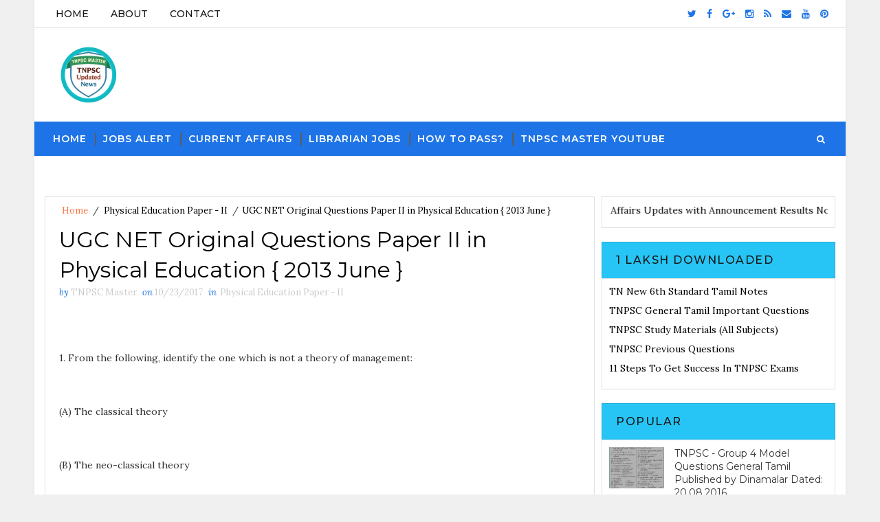

--- FILE ---
content_type: text/html; charset=utf-8
request_url: https://www.google.com/recaptcha/api2/aframe
body_size: 266
content:
<!DOCTYPE HTML><html><head><meta http-equiv="content-type" content="text/html; charset=UTF-8"></head><body><script nonce="iFsYvxq8dK2gv2xSY9NToA">/** Anti-fraud and anti-abuse applications only. See google.com/recaptcha */ try{var clients={'sodar':'https://pagead2.googlesyndication.com/pagead/sodar?'};window.addEventListener("message",function(a){try{if(a.source===window.parent){var b=JSON.parse(a.data);var c=clients[b['id']];if(c){var d=document.createElement('img');d.src=c+b['params']+'&rc='+(localStorage.getItem("rc::a")?sessionStorage.getItem("rc::b"):"");window.document.body.appendChild(d);sessionStorage.setItem("rc::e",parseInt(sessionStorage.getItem("rc::e")||0)+1);localStorage.setItem("rc::h",'1769269036709');}}}catch(b){}});window.parent.postMessage("_grecaptcha_ready", "*");}catch(b){}</script></body></html>

--- FILE ---
content_type: text/javascript; charset=UTF-8
request_url: https://www.tnpscmaster.com/feeds/posts/default?alt=json-in-script&max-results=4&callback=jQuery111008546424494230396_1769269033710&_=1769269033711
body_size: 4695
content:
// API callback
jQuery111008546424494230396_1769269033710({"version":"1.0","encoding":"UTF-8","feed":{"xmlns":"http://www.w3.org/2005/Atom","xmlns$openSearch":"http://a9.com/-/spec/opensearchrss/1.0/","xmlns$blogger":"http://schemas.google.com/blogger/2008","xmlns$georss":"http://www.georss.org/georss","xmlns$gd":"http://schemas.google.com/g/2005","xmlns$thr":"http://purl.org/syndication/thread/1.0","id":{"$t":"tag:blogger.com,1999:blog-6447007351754139293"},"updated":{"$t":"2026-01-17T06:28:34.018+05:30"},"category":[{"term":"Jobs Alert"},{"term":"TNPSC"},{"term":"General Knowledge"},{"term":"Current Affairs"},{"term":"General Studies"},{"term":"Tamilnadu Jobs"},{"term":"Group IV"},{"term":"State Govt. Jobs."},{"term":"Dinamani News"},{"term":"Central Govt. Job"},{"term":"VAO"},{"term":"Current Affairs - 2016"},{"term":"Group 2"},{"term":"General Tamil"},{"term":"Current Affairs - 2020"},{"term":"UPSC"},{"term":"Current Affairs Mock Test"},{"term":"Assistant"},{"term":"Group 1"},{"term":"Current Affairs - 2019"},{"term":"Teaching"},{"term":"TET"},{"term":"Current Affairs - 2018"},{"term":"Mock Test"},{"term":"Librarian Vacancy"},{"term":"SSC"},{"term":"Current Affairs - 2017"},{"term":"PAPER - I"},{"term":"TRB"},{"term":"Civics"},{"term":"Anna University Jobs"},{"term":"History"},{"term":"dinamalar News"},{"term":"Admission"},{"term":"Science"},{"term":"Dinamalar Group 4"},{"term":"Indian Constitutions"},{"term":"Officers"},{"term":"Library Science Quiz"},{"term":"Dinamalar Group 2"},{"term":"Librarian Jobs"},{"term":"RRB"},{"term":"Mathematics"},{"term":"Library and Information Science Paper II"},{"term":"Online Quiz"},{"term":"Dinamani GT"},{"term":"Computer Science Quiz"},{"term":"Project Assistant"},{"term":"TNPSC Jobs"},{"term":"TNPSC Result"},{"term":"Dinaethal TNPSC"},{"term":"History Quiz"},{"term":"Dinamalar TNPSC Group 2 A Model Questions"},{"term":"General English"},{"term":"Research Methodology"},{"term":"Technician"},{"term":"NEET 2017 Model Questions"},{"term":"Police Model Questions"},{"term":"Free Coaching Class"},{"term":"TNTET - Dinamalar"},{"term":"Dinakaran Group 4"},{"term":"Geography"},{"term":"Current Affairs - 2015"},{"term":"TN Police Model Questions"},{"term":"6th Standard"},{"term":"Current Affairs in English"},{"term":"Answer Key"},{"term":"Managers"},{"term":"General News"},{"term":"Library and Information Science"},{"term":"Computer Science"},{"term":"Teaching Aptitude"},{"term":"RESULT"},{"term":"10th Standard"},{"term":"Computer Science PAPER - III"},{"term":"History Paper II"},{"term":"Clerk"},{"term":"Results"},{"term":"6th Tamil"},{"term":"Engineers"},{"term":"Social Science"},{"term":"Dinathanthi News"},{"term":"RRB Model Question"},{"term":"Railway Jobs"},{"term":"9th Standard"},{"term":"Hall Ticket"},{"term":"UGC NET"},{"term":"Group 2 A"},{"term":"6th Social Science"},{"term":"Research Assistant"},{"term":"6th Standard Science"},{"term":"Computer Science PAPER - II"},{"term":"Current Affairs - 2022"},{"term":"Current Affairs - June 2016"},{"term":"Office Assistant"},{"term":"tnpsc group IV"},{"term":"Driver"},{"term":"Library and Information Science Paper III"},{"term":"10th Social Science"},{"term":"Aavin Jobs"},{"term":"Economics"},{"term":"Exam Tips"},{"term":"PAPER - II"},{"term":"Scientist"},{"term":"10th Science"},{"term":"Accountant"},{"term":"Bank Exam"},{"term":"General Science Mock Test"},{"term":"Life Science Quiz"},{"term":"TN Aided School Jobs"},{"term":"TNPSC Trics"},{"term":"TNTET"},{"term":"Trainee Jobs"},{"term":"UGC-NET QUIZ"},{"term":"7th Standard"},{"term":"9th Science"},{"term":"Bank Jobs"},{"term":"Dinamani Group 2"},{"term":"Nobel Awards"},{"term":"Nurses"},{"term":"STATE GOVT. JOBS"},{"term":"CBSC NET"},{"term":"History Mock Test"},{"term":"PAPER - III"},{"term":"CSIR-NET"},{"term":"Medical Physicist"},{"term":"TNPSC Annual Planner"},{"term":"Typist"},{"term":"8th Standard"},{"term":"Political Science Mock Test"},{"term":"Private Jobs"},{"term":"Stenographer"},{"term":"Current Affairs - May 2016"},{"term":"Economics Paper II"},{"term":"Physics"},{"term":"Political Science Paper II"},{"term":"+2 Result"},{"term":"8th Science"},{"term":"INM"},{"term":"NEET"},{"term":"Online Model Test"},{"term":"Security"},{"term":"TNPSC Previous Question Papers"},{"term":"commerce Quiz"},{"term":"7th Tamil"},{"term":"9th Social Science Mock Test"},{"term":"Attendant"},{"term":"Commerce"},{"term":"Commerce Paper-2"},{"term":"Economics Paper III"},{"term":"Free download"},{"term":"History Paper III"},{"term":"Indian National Movement"},{"term":"NCERT Text Book"},{"term":"Political Science Paper III"},{"term":"Reasoning Solved Paper - I"},{"term":"TNPSC Group 2 A"},{"term":"What Today"},{"term":"Adult Education Paper II"},{"term":"Adult Education Paper III"},{"term":"Dinamani Group 4 Model Questions"},{"term":"General Tamil Quiz"},{"term":"Home Science Paper II"},{"term":"Kerala Jobs"},{"term":"Labour Welfare Paper III"},{"term":"Police"},{"term":"Professional Assistant"},{"term":"Psychology Paper II"},{"term":"Sociology Paper - II"},{"term":"Sociology Quiz"},{"term":"UGC NET Result"},{"term":"11th Standard"},{"term":"8th Tamil"},{"term":"Anthropology Paper II"},{"term":"Anthropology Paper III"},{"term":"Arab Culture and Islamic Studies Paper II"},{"term":"Arab Culture and Islamic Studies Paper III"},{"term":"Archaeology Paper II"},{"term":"Archaeology Paper III"},{"term":"Biology"},{"term":"Civic"},{"term":"Comparative Literature Paper II"},{"term":"Comparative Literature Paper III"},{"term":"Comparative Study of Religions Paper II"},{"term":"Comparative Study of Religions Paper III"},{"term":"Criminology Paper II"},{"term":"Criminology Paper III"},{"term":"Current Affairs - April 2016"},{"term":"Defence and Strategic Studies Paper II"},{"term":"Defence and Strategic Studies Paper III"},{"term":"Education Paper - II"},{"term":"Education Paper - III"},{"term":"English Paper - II"},{"term":"English Paper - III"},{"term":"Environmental Sciences Paper - II"},{"term":"Environmental Sciences Paper - III"},{"term":"Forensic Science Paper II"},{"term":"Forensic Science Paper III"},{"term":"Geography Paper II"},{"term":"Geography Paper III"},{"term":"Home Science Paper III"},{"term":"Human Rights and Duties Paper II"},{"term":"Human Rights and Duties Paper III"},{"term":"ISRO Jobs"},{"term":"Indian Culture Paper - II"},{"term":"Indian Culture Paper - III"},{"term":"International and Area Studies Paper II"},{"term":"International and Area Studies Paper III"},{"term":"Labour Welfare Paper II"},{"term":"Law Paper - II"},{"term":"Law Paper - III"},{"term":"Management Paper - II"},{"term":"Management Paper - III"},{"term":"Mass Communication Paper II"},{"term":"Mass Communication Paper III"},{"term":"Museology and Conservation Paper II"},{"term":"Museology and Conservation Paper III"},{"term":"Music Paper II"},{"term":"Music Paper III"},{"term":"Performing Arts Paper II"},{"term":"Performing Arts Paper III"},{"term":"Philosophy Paper II"},{"term":"Philosophy Paper III"},{"term":"Physical Education Paper - II"},{"term":"Physical Education Paper - III"},{"term":"Political Science Quiz"},{"term":"Politics"},{"term":"Population Studies Paper II"},{"term":"Population Studies Paper III"},{"term":"Psychology Paper III"},{"term":"Public Administration Paper - II"},{"term":"Public Administration Paper - III"},{"term":"Social Medicine and Community Health Paper II"},{"term":"Social Medicine and Community Health Paper III"},{"term":"Social Work Paper - II"},{"term":"Social Work Paper - III"},{"term":"Sociology Paper - III"},{"term":"TNPSC Old Questions"},{"term":"TNPSC Syllabus"},{"term":"Tamilnadu"},{"term":"Text Books"},{"term":"Tourism Administration and Management Paper II"},{"term":"Tourism Administration and Management Paper III"},{"term":"UGC NET Exam News"},{"term":"Visual Arts Paper II"},{"term":"Visual Arts Paper III"},{"term":"Women Studies Paper II"},{"term":"Women Studies Paper III"},{"term":"10th Result"},{"term":"10th Tamil"},{"term":"12th Standard"},{"term":"Administrator"},{"term":"Anthropology  Quiz"},{"term":"Commerce Paper-3"},{"term":"Constable"},{"term":"Current Affairs - March 2016"},{"term":"Current Affairs - November-2015"},{"term":"Current Affairs - September"},{"term":"Current Affairs English January 2019"},{"term":"Folk Literature Paper II"},{"term":"Folk Literature Paper III"},{"term":"Geography Mock Test"},{"term":"Inspector"},{"term":"Librarian Private Jobs"},{"term":"Linguistics Paper II"},{"term":"Linguistics Paper III"},{"term":"News Clipping"},{"term":"TN TET"},{"term":"TNPSC News"},{"term":"Tribal and Regional Language  Paper II"},{"term":"12th Result"},{"term":"7th Science"},{"term":"9th Social Science"},{"term":"9th Tamil"},{"term":"B.Ed Admission"},{"term":"Chemistry"},{"term":"Current Affairs - 2021"},{"term":"Current Affairs - 2024"},{"term":"Current Affairs English"},{"term":"Dinathanthi Group  4"},{"term":"Geography Quiz"},{"term":"Group-I"},{"term":"Jailor Model Questions"},{"term":"Lab Assistant Model Questions"},{"term":"NIOS - Political Science"},{"term":"New Delhi Jobs"},{"term":"Social Work Quiz"},{"term":"Success Tips"},{"term":"TNPSC Departmental Exam"},{"term":"TNSET"},{"term":"TRB Annual Planner"},{"term":"Tribal and Regional Language  Paper III"},{"term":"tnpsc old questions mcq"},{"term":"11th Tamil"},{"term":"6th Standard History"},{"term":"7th Tamil Mock Test"},{"term":"9th standard Tamil Quiz"},{"term":"CSIR-NET - Chemistry"},{"term":"Current Affairs - 2023"},{"term":"Current Affairs - December-2015"},{"term":"Foreign Jobs"},{"term":"Latest News"},{"term":"Paper I"},{"term":"Physics Paper II"},{"term":"Question Bank"},{"term":"Syllabus"},{"term":"TNPSC Cut-off Marks"},{"term":"TNPSC Language Test"},{"term":"TNPSC Previous Question Paper"},{"term":"Tamil Nadu GK"},{"term":"Telangana Jobs"},{"term":"VAO Exam Tricks"},{"term":"12th Revaluation"},{"term":"7th Social Science"},{"term":"Admission Military College"},{"term":"CTET"},{"term":"Coaching Class"},{"term":"Computer Science Video"},{"term":"Current Affairs - 2025"},{"term":"Current Affairs - GK Video"},{"term":"Current Affairs - January 2016"},{"term":"Group 8"},{"term":"Karnataka Jobs"},{"term":"Mathematics Paper II"},{"term":"Model Test for PAPER - I"},{"term":"NEET Exam"},{"term":"October-2015"},{"term":"Paper II"},{"term":"Pharmacist"},{"term":"Police Constable Questions"},{"term":"SSC Annual Planner"},{"term":"SSLC Tamil"},{"term":"TN PSC Jobs"},{"term":"TN Police Original Questions"},{"term":"TNPSC - Synonyms"},{"term":"TNPSC Previous Questions Quiz"},{"term":"TNPSC Question Bank"},{"term":"TNPSC youtube Video"},{"term":"Tamil Paper II"},{"term":"The Hindu Group 4 Model Question"},{"term":"UGC NET Exam"},{"term":"UGC NET Syllabus"},{"term":"Who's Who"},{"term":"gk"},{"term":"10th Revaluation"},{"term":"8th Standard Tamil"},{"term":"About NTA"},{"term":"Andhra Pradesh Jobs"},{"term":"Antonyms"},{"term":"Assistant Jailor Exams"},{"term":"Block Health Statistician"},{"term":"CESE"},{"term":"CMAT \u0026 GPAT"},{"term":"CSIR-NET - Physics"},{"term":"Civil Engineer Mock Test"},{"term":"Computer Science Paper II"},{"term":"Counselling"},{"term":"Current Affairs - Augst 2016"},{"term":"Current Affairs - February 2016"},{"term":"Current Affairs - January 2019"},{"term":"Current Affairs January 2019"},{"term":"Dinamalar Group 4 2019"},{"term":"Disclaimer"},{"term":"General Knowledge Mock Test"},{"term":"Geology"},{"term":"Group VIII"},{"term":"Group-II"},{"term":"ITI Jobs"},{"term":"Interview Questions"},{"term":"JEE Exam"},{"term":"January Current Affairs - 2016"},{"term":"KVS Teaching"},{"term":"LIS Questions"},{"term":"Legal  Jobs"},{"term":"Library Science Paper II"},{"term":"Life Science"},{"term":"Life Science Paper II"},{"term":"Match the following Words"},{"term":"Mathematics Quiz"},{"term":"Mode of UGC  NET Exam"},{"term":"NTA NET Exam Paper I"},{"term":"November-2015"},{"term":"Online Test"},{"term":"Political Science"},{"term":"Politicsa"},{"term":"Reasoning and Logical Reasoning"},{"term":"Scholarship"},{"term":"South India Govt. Jobs"},{"term":"Statistician"},{"term":"TN EB Assessor Exam Model Questions"},{"term":"TN SET Exam Questions"},{"term":"TNPSC EO Exam"},{"term":"TNPSC Librarian Previous Questions"},{"term":"TNPSC group 4 general Tamil"},{"term":"TNTET Previous Questions"},{"term":"TNUSRB Questions"},{"term":"TRB QUESTIONS"},{"term":"Tamil"},{"term":"UGC NET Exam Syllabus International and Area Studies"},{"term":"UGC NET Exam Syllabus Paper I"},{"term":"UGC NET Exam Women Studies Syllabus"},{"term":"UGC NET Notifications"},{"term":"UGC NET Syllabus for Computer Science Paper II"},{"term":"UGC NET Syllabus for Criminology"},{"term":"UGC NEt Answer Keys"},{"term":"UGC-NET Exam Date"},{"term":"UPSC Annual Planner"},{"term":"UPSC Old Questions"},{"term":"United Nations"},{"term":"centr"},{"term":"general Tamil questions"}],"title":{"type":"text","$t":"TNPSC Master"},"subtitle":{"type":"html","$t":""},"link":[{"rel":"http://schemas.google.com/g/2005#feed","type":"application/atom+xml","href":"https:\/\/www.tnpscmaster.com\/feeds\/posts\/default"},{"rel":"self","type":"application/atom+xml","href":"https:\/\/www.blogger.com\/feeds\/6447007351754139293\/posts\/default?alt=json-in-script\u0026max-results=4"},{"rel":"alternate","type":"text/html","href":"https:\/\/www.tnpscmaster.com\/"},{"rel":"hub","href":"http://pubsubhubbub.appspot.com/"},{"rel":"next","type":"application/atom+xml","href":"https:\/\/www.blogger.com\/feeds\/6447007351754139293\/posts\/default?alt=json-in-script\u0026start-index=5\u0026max-results=4"}],"author":[{"name":{"$t":"TNPSC Master"},"uri":{"$t":"http:\/\/www.blogger.com\/profile\/12611589878759084407"},"email":{"$t":"noreply@blogger.com"},"gd$image":{"rel":"http://schemas.google.com/g/2005#thumbnail","width":"16","height":"16","src":"https:\/\/img1.blogblog.com\/img\/b16-rounded.gif"}}],"generator":{"version":"7.00","uri":"http://www.blogger.com","$t":"Blogger"},"openSearch$totalResults":{"$t":"6699"},"openSearch$startIndex":{"$t":"1"},"openSearch$itemsPerPage":{"$t":"4"},"entry":[{"id":{"$t":"tag:blogger.com,1999:blog-6447007351754139293.post-7540802440193536288"},"published":{"$t":"2025-12-24T08:47:00.006+05:30"},"updated":{"$t":"2025-12-24T08:47:53.509+05:30"},"category":[{"scheme":"http://www.blogger.com/atom/ns#","term":"Bank Jobs"},{"scheme":"http://www.blogger.com/atom/ns#","term":"Central Govt. Job"},{"scheme":"http://www.blogger.com/atom/ns#","term":"Jobs Alert"}],"title":{"type":"text","$t":"NABARD Young Professionals Recruitment 2025 – Apply Online for 44 Posts"},"summary":{"type":"text","$t":"National Bank for Agriculture and Rural Development (NABARD)Head Office: Plot No. C-24, G Block, Bandra Kurla Complex,Post Box No. 8121, Bandra (East), Mumbai – 400 051.\u0026nbsp; \u0026nbsp; \u0026nbsp;\u0026nbsp;\u0026nbsp; \u0026nbsp;\u0026nbsp;\u0026nbsp; \u0026nbsp;National Bank for Agriculture and Rural Development (NABARD),\nan apex development financial institution wholly owned by the Government of India,\nhas invited online "},"link":[{"rel":"replies","type":"application/atom+xml","href":"https:\/\/www.tnpscmaster.com\/feeds\/7540802440193536288\/comments\/default","title":"Post Comments"},{"rel":"replies","type":"text/html","href":"https:\/\/www.blogger.com\/comment\/fullpage\/post\/6447007351754139293\/7540802440193536288?isPopup=true","title":"0 Comments"},{"rel":"edit","type":"application/atom+xml","href":"https:\/\/www.blogger.com\/feeds\/6447007351754139293\/posts\/default\/7540802440193536288"},{"rel":"self","type":"application/atom+xml","href":"https:\/\/www.blogger.com\/feeds\/6447007351754139293\/posts\/default\/7540802440193536288"},{"rel":"alternate","type":"text/html","href":"https:\/\/www.tnpscmaster.com\/2025\/12\/nabard-young-professionals-recruitment-2025.html","title":"NABARD Young Professionals Recruitment 2025 – Apply Online for 44 Posts"}],"author":[{"name":{"$t":"TNPSC Master"},"uri":{"$t":"http:\/\/www.blogger.com\/profile\/12611589878759084407"},"email":{"$t":"noreply@blogger.com"},"gd$image":{"rel":"http://schemas.google.com/g/2005#thumbnail","width":"16","height":"16","src":"https:\/\/img1.blogblog.com\/img\/b16-rounded.gif"}}],"thr$total":{"$t":"0"}},{"id":{"$t":"tag:blogger.com,1999:blog-6447007351754139293.post-2798889941118034291"},"published":{"$t":"2025-12-24T08:36:00.000+05:30"},"updated":{"$t":"2025-12-24T08:36:20.022+05:30"},"category":[{"scheme":"http://www.blogger.com/atom/ns#","term":"Anna University Jobs"},{"scheme":"http://www.blogger.com/atom/ns#","term":"Jobs Alert"},{"scheme":"http://www.blogger.com/atom/ns#","term":"Project Assistant"},{"scheme":"http://www.blogger.com/atom/ns#","term":"State Govt. Jobs."}],"title":{"type":"text","$t":"22 Project Associate,  Assistant  and Project Technician Jobs in Anna University, Last Date to Apply: 31.12.2025"},"summary":{"type":"text","$t":"Anna UniversityCentre for Composite Materials (CCM)Chennai - 600 025.Last Date to Apply:\u0026nbsp;31.12.2025Applications are invited from interested and eligible candidates for various positions towork on the above sanctioned Tamil Nadu Innovative Initiatives (TANII) project.Name of the Post:\u0026nbsp;1. Project\nAssociate I - 07 Posts2.\u0026nbsp;Project\nAssistant\n(PG Intern) - 04\u0026nbsp;Posts\u0026nbsp;3.\u0026nbsp;"},"link":[{"rel":"replies","type":"application/atom+xml","href":"https:\/\/www.tnpscmaster.com\/feeds\/2798889941118034291\/comments\/default","title":"Post Comments"},{"rel":"replies","type":"text/html","href":"https:\/\/www.blogger.com\/comment\/fullpage\/post\/6447007351754139293\/2798889941118034291?isPopup=true","title":"0 Comments"},{"rel":"edit","type":"application/atom+xml","href":"https:\/\/www.blogger.com\/feeds\/6447007351754139293\/posts\/default\/2798889941118034291"},{"rel":"self","type":"application/atom+xml","href":"https:\/\/www.blogger.com\/feeds\/6447007351754139293\/posts\/default\/2798889941118034291"},{"rel":"alternate","type":"text/html","href":"https:\/\/www.tnpscmaster.com\/2025\/12\/project-associate-assistant-jobs-anna-university-2025-.html","title":"22 Project Associate,  Assistant  and Project Technician Jobs in Anna University, Last Date to Apply: 31.12.2025"}],"author":[{"name":{"$t":"TNPSC Master"},"uri":{"$t":"http:\/\/www.blogger.com\/profile\/12611589878759084407"},"email":{"$t":"noreply@blogger.com"},"gd$image":{"rel":"http://schemas.google.com/g/2005#thumbnail","width":"16","height":"16","src":"https:\/\/img1.blogblog.com\/img\/b16-rounded.gif"}}],"media$thumbnail":{"xmlns$media":"http://search.yahoo.com/mrss/","url":"https:\/\/blogger.googleusercontent.com\/img\/b\/R29vZ2xl\/AVvXsEiC-gXIuw4tP0EpxWBYYLBaI85ClcdYa_d-dPg5zuUqisRS4Vpk-1fa3u3P8gWxj129-Pn55xEVKH0IFNWhvEc76MmBbNOBvmi1G9QAMb-V78I4YnB9evFGJY_Ib63But_cjLt2rO8ezkSB\/s72-c\/anna.png","height":"72","width":"72"},"thr$total":{"$t":"0"}},{"id":{"$t":"tag:blogger.com,1999:blog-6447007351754139293.post-2726069699151960012"},"published":{"$t":"2025-12-24T08:15:00.009+05:30"},"updated":{"$t":"2025-12-24T08:21:44.143+05:30"},"category":[{"scheme":"http://www.blogger.com/atom/ns#","term":"Central Govt. Job"},{"scheme":"http://www.blogger.com/atom/ns#","term":"Jobs Alert"},{"scheme":"http://www.blogger.com/atom/ns#","term":"Project Assistant"},{"scheme":"http://www.blogger.com/atom/ns#","term":"Scientist"}],"title":{"type":"text","$t":"University of Hyderabad Project Scientist Recruitment 2025. Salary ₹67,000 per month. Last Date to Apply: 12.01.2026"},"summary":{"type":"text","$t":"University of HyderabadProf. CR Rao RoadGachibowliHyderabad-500046Telangana, India\u0026nbsp;\u0026nbsp; \u0026nbsp;\u0026nbsp;\u0026nbsp; \u0026nbsp;The University of Hyderabad, Centre for Earth, Ocean and Atmospheric Sciences (CEOAS),\ninvites applications from eligible Indian nationals for the post of\nProject Scientist-II on a temporary basis under a\nMonsoon Mission-III (MoES) sponsored research project.\n\nLast Date to Apply"},"link":[{"rel":"replies","type":"application/atom+xml","href":"https:\/\/www.tnpscmaster.com\/feeds\/2726069699151960012\/comments\/default","title":"Post Comments"},{"rel":"replies","type":"text/html","href":"https:\/\/www.blogger.com\/comment\/fullpage\/post\/6447007351754139293\/2726069699151960012?isPopup=true","title":"0 Comments"},{"rel":"edit","type":"application/atom+xml","href":"https:\/\/www.blogger.com\/feeds\/6447007351754139293\/posts\/default\/2726069699151960012"},{"rel":"self","type":"application/atom+xml","href":"https:\/\/www.blogger.com\/feeds\/6447007351754139293\/posts\/default\/2726069699151960012"},{"rel":"alternate","type":"text/html","href":"https:\/\/www.tnpscmaster.com\/2025\/12\/hyderabad-university-project-scientist-ii-recruitment-2025- .html","title":"University of Hyderabad Project Scientist Recruitment 2025. Salary ₹67,000 per month. Last Date to Apply: 12.01.2026"}],"author":[{"name":{"$t":"TNPSC Master"},"uri":{"$t":"http:\/\/www.blogger.com\/profile\/12611589878759084407"},"email":{"$t":"noreply@blogger.com"},"gd$image":{"rel":"http://schemas.google.com/g/2005#thumbnail","width":"16","height":"16","src":"https:\/\/img1.blogblog.com\/img\/b16-rounded.gif"}}],"thr$total":{"$t":"0"}},{"id":{"$t":"tag:blogger.com,1999:blog-6447007351754139293.post-4112139852606055604"},"published":{"$t":"2025-12-24T08:01:00.005+05:30"},"updated":{"$t":"2025-12-24T08:02:15.666+05:30"},"category":[{"scheme":"http://www.blogger.com/atom/ns#","term":"Central Govt. Job"},{"scheme":"http://www.blogger.com/atom/ns#","term":"Jobs Alert"},{"scheme":"http://www.blogger.com/atom/ns#","term":"Project Assistant"}],"title":{"type":"text","$t":"ISRO Project Associate-I Recruitment 2025 – IIITDM Kancheepuram. Last Date to Apply: 31.12.2025"},"summary":{"type":"text","$t":"Indian Institute of Information Technology, Design and Manufacturing (IIITDM)Kancheepuram,Chennai – 600127.\u0026nbsp; \u0026nbsp; \u0026nbsp;Indian Institute of Information Technology, Design and Manufacturing (IIITDM) Kancheepuram,\nan Institute of National Importance, has released an official notification for the recruitment of\nProject Associate-I for an ISRO-funded research project.\nApplications are invited "},"link":[{"rel":"replies","type":"application/atom+xml","href":"https:\/\/www.tnpscmaster.com\/feeds\/4112139852606055604\/comments\/default","title":"Post Comments"},{"rel":"replies","type":"text/html","href":"https:\/\/www.blogger.com\/comment\/fullpage\/post\/6447007351754139293\/4112139852606055604?isPopup=true","title":"0 Comments"},{"rel":"edit","type":"application/atom+xml","href":"https:\/\/www.blogger.com\/feeds\/6447007351754139293\/posts\/default\/4112139852606055604"},{"rel":"self","type":"application/atom+xml","href":"https:\/\/www.blogger.com\/feeds\/6447007351754139293\/posts\/default\/4112139852606055604"},{"rel":"alternate","type":"text/html","href":"https:\/\/www.tnpscmaster.com\/2025\/12\/isro-project-associate-recruitment-2025-iiitdm.html","title":"ISRO Project Associate-I Recruitment 2025 – IIITDM Kancheepuram. Last Date to Apply: 31.12.2025"}],"author":[{"name":{"$t":"TNPSC Master"},"uri":{"$t":"http:\/\/www.blogger.com\/profile\/12611589878759084407"},"email":{"$t":"noreply@blogger.com"},"gd$image":{"rel":"http://schemas.google.com/g/2005#thumbnail","width":"16","height":"16","src":"https:\/\/img1.blogblog.com\/img\/b16-rounded.gif"}}],"thr$total":{"$t":"0"}}]}});

--- FILE ---
content_type: text/javascript; charset=UTF-8
request_url: https://www.tnpscmaster.com/feeds/posts/default/-/Physical%20Education%20Paper%20-%20II?alt=json-in-script&max-results=4&callback=jQuery111008546424494230396_1769269033712&_=1769269033713
body_size: 4401
content:
// API callback
jQuery111008546424494230396_1769269033712({"version":"1.0","encoding":"UTF-8","feed":{"xmlns":"http://www.w3.org/2005/Atom","xmlns$openSearch":"http://a9.com/-/spec/opensearchrss/1.0/","xmlns$blogger":"http://schemas.google.com/blogger/2008","xmlns$georss":"http://www.georss.org/georss","xmlns$gd":"http://schemas.google.com/g/2005","xmlns$thr":"http://purl.org/syndication/thread/1.0","id":{"$t":"tag:blogger.com,1999:blog-6447007351754139293"},"updated":{"$t":"2026-01-17T06:28:34.018+05:30"},"category":[{"term":"Jobs Alert"},{"term":"TNPSC"},{"term":"General Knowledge"},{"term":"Current Affairs"},{"term":"General Studies"},{"term":"Tamilnadu Jobs"},{"term":"Group IV"},{"term":"State Govt. Jobs."},{"term":"Dinamani News"},{"term":"Central Govt. Job"},{"term":"VAO"},{"term":"Current Affairs - 2016"},{"term":"Group 2"},{"term":"General Tamil"},{"term":"Current Affairs - 2020"},{"term":"UPSC"},{"term":"Current Affairs Mock Test"},{"term":"Assistant"},{"term":"Group 1"},{"term":"Current Affairs - 2019"},{"term":"Teaching"},{"term":"TET"},{"term":"Current Affairs - 2018"},{"term":"Mock Test"},{"term":"Librarian Vacancy"},{"term":"SSC"},{"term":"Current Affairs - 2017"},{"term":"PAPER - I"},{"term":"TRB"},{"term":"Civics"},{"term":"Anna University Jobs"},{"term":"History"},{"term":"dinamalar News"},{"term":"Admission"},{"term":"Science"},{"term":"Dinamalar Group 4"},{"term":"Indian Constitutions"},{"term":"Officers"},{"term":"Library Science Quiz"},{"term":"Dinamalar Group 2"},{"term":"Librarian Jobs"},{"term":"RRB"},{"term":"Mathematics"},{"term":"Library and Information Science Paper II"},{"term":"Online Quiz"},{"term":"Dinamani GT"},{"term":"Computer Science Quiz"},{"term":"Project Assistant"},{"term":"TNPSC Jobs"},{"term":"TNPSC Result"},{"term":"Dinaethal TNPSC"},{"term":"History Quiz"},{"term":"Dinamalar TNPSC Group 2 A Model Questions"},{"term":"General English"},{"term":"Research Methodology"},{"term":"Technician"},{"term":"NEET 2017 Model Questions"},{"term":"Police Model Questions"},{"term":"Free Coaching Class"},{"term":"TNTET - Dinamalar"},{"term":"Dinakaran Group 4"},{"term":"Geography"},{"term":"Current Affairs - 2015"},{"term":"TN Police Model Questions"},{"term":"6th Standard"},{"term":"Current Affairs in English"},{"term":"Answer Key"},{"term":"Managers"},{"term":"General News"},{"term":"Library and Information Science"},{"term":"Computer Science"},{"term":"Teaching Aptitude"},{"term":"RESULT"},{"term":"10th Standard"},{"term":"Computer Science PAPER - III"},{"term":"History Paper II"},{"term":"Clerk"},{"term":"Results"},{"term":"6th Tamil"},{"term":"Engineers"},{"term":"Social Science"},{"term":"Dinathanthi News"},{"term":"RRB Model Question"},{"term":"Railway Jobs"},{"term":"9th Standard"},{"term":"Hall Ticket"},{"term":"UGC NET"},{"term":"Group 2 A"},{"term":"6th Social Science"},{"term":"Research Assistant"},{"term":"6th Standard Science"},{"term":"Computer Science PAPER - II"},{"term":"Current Affairs - 2022"},{"term":"Current Affairs - June 2016"},{"term":"Office Assistant"},{"term":"tnpsc group IV"},{"term":"Driver"},{"term":"Library and Information Science Paper III"},{"term":"10th Social Science"},{"term":"Aavin Jobs"},{"term":"Economics"},{"term":"Exam Tips"},{"term":"PAPER - II"},{"term":"Scientist"},{"term":"10th Science"},{"term":"Accountant"},{"term":"Bank Exam"},{"term":"General Science Mock Test"},{"term":"Life Science Quiz"},{"term":"TN Aided School Jobs"},{"term":"TNPSC Trics"},{"term":"TNTET"},{"term":"Trainee Jobs"},{"term":"UGC-NET QUIZ"},{"term":"7th Standard"},{"term":"9th Science"},{"term":"Bank Jobs"},{"term":"Dinamani Group 2"},{"term":"Nobel Awards"},{"term":"Nurses"},{"term":"STATE GOVT. JOBS"},{"term":"CBSC NET"},{"term":"History Mock Test"},{"term":"PAPER - III"},{"term":"CSIR-NET"},{"term":"Medical Physicist"},{"term":"TNPSC Annual Planner"},{"term":"Typist"},{"term":"8th Standard"},{"term":"Political Science Mock Test"},{"term":"Private Jobs"},{"term":"Stenographer"},{"term":"Current Affairs - May 2016"},{"term":"Economics Paper II"},{"term":"Physics"},{"term":"Political Science Paper II"},{"term":"+2 Result"},{"term":"8th Science"},{"term":"INM"},{"term":"NEET"},{"term":"Online Model Test"},{"term":"Security"},{"term":"TNPSC Previous Question Papers"},{"term":"commerce Quiz"},{"term":"7th Tamil"},{"term":"9th Social Science Mock Test"},{"term":"Attendant"},{"term":"Commerce"},{"term":"Commerce Paper-2"},{"term":"Economics Paper III"},{"term":"Free download"},{"term":"History Paper III"},{"term":"Indian National Movement"},{"term":"NCERT Text Book"},{"term":"Political Science Paper III"},{"term":"Reasoning Solved Paper - I"},{"term":"TNPSC Group 2 A"},{"term":"What Today"},{"term":"Adult Education Paper II"},{"term":"Adult Education Paper III"},{"term":"Dinamani Group 4 Model Questions"},{"term":"General Tamil Quiz"},{"term":"Home Science Paper II"},{"term":"Kerala Jobs"},{"term":"Labour Welfare Paper III"},{"term":"Police"},{"term":"Professional Assistant"},{"term":"Psychology Paper II"},{"term":"Sociology Paper - II"},{"term":"Sociology Quiz"},{"term":"UGC NET Result"},{"term":"11th Standard"},{"term":"8th Tamil"},{"term":"Anthropology Paper II"},{"term":"Anthropology Paper III"},{"term":"Arab Culture and Islamic Studies Paper II"},{"term":"Arab Culture and Islamic Studies Paper III"},{"term":"Archaeology Paper II"},{"term":"Archaeology Paper III"},{"term":"Biology"},{"term":"Civic"},{"term":"Comparative Literature Paper II"},{"term":"Comparative Literature Paper III"},{"term":"Comparative Study of Religions Paper II"},{"term":"Comparative Study of Religions Paper III"},{"term":"Criminology Paper II"},{"term":"Criminology Paper III"},{"term":"Current Affairs - April 2016"},{"term":"Defence and Strategic Studies Paper II"},{"term":"Defence and Strategic Studies Paper III"},{"term":"Education Paper - II"},{"term":"Education Paper - III"},{"term":"English Paper - II"},{"term":"English Paper - III"},{"term":"Environmental Sciences Paper - II"},{"term":"Environmental Sciences Paper - III"},{"term":"Forensic Science Paper II"},{"term":"Forensic Science Paper III"},{"term":"Geography Paper II"},{"term":"Geography Paper III"},{"term":"Home Science Paper III"},{"term":"Human Rights and Duties Paper II"},{"term":"Human Rights and Duties Paper III"},{"term":"ISRO Jobs"},{"term":"Indian Culture Paper - II"},{"term":"Indian Culture Paper - III"},{"term":"International and Area Studies Paper II"},{"term":"International and Area Studies Paper III"},{"term":"Labour Welfare Paper II"},{"term":"Law Paper - II"},{"term":"Law Paper - III"},{"term":"Management Paper - II"},{"term":"Management Paper - III"},{"term":"Mass Communication Paper II"},{"term":"Mass Communication Paper III"},{"term":"Museology and Conservation Paper II"},{"term":"Museology and Conservation Paper III"},{"term":"Music Paper II"},{"term":"Music Paper III"},{"term":"Performing Arts Paper II"},{"term":"Performing Arts Paper III"},{"term":"Philosophy Paper II"},{"term":"Philosophy Paper III"},{"term":"Physical Education Paper - II"},{"term":"Physical Education Paper - III"},{"term":"Political Science Quiz"},{"term":"Politics"},{"term":"Population Studies Paper II"},{"term":"Population Studies Paper III"},{"term":"Psychology Paper III"},{"term":"Public Administration Paper - II"},{"term":"Public Administration Paper - III"},{"term":"Social Medicine and Community Health Paper II"},{"term":"Social Medicine and Community Health Paper III"},{"term":"Social Work Paper - II"},{"term":"Social Work Paper - III"},{"term":"Sociology Paper - III"},{"term":"TNPSC Old Questions"},{"term":"TNPSC Syllabus"},{"term":"Tamilnadu"},{"term":"Text Books"},{"term":"Tourism Administration and Management Paper II"},{"term":"Tourism Administration and Management Paper III"},{"term":"UGC NET Exam News"},{"term":"Visual Arts Paper II"},{"term":"Visual Arts Paper III"},{"term":"Women Studies Paper II"},{"term":"Women Studies Paper III"},{"term":"10th Result"},{"term":"10th Tamil"},{"term":"12th Standard"},{"term":"Administrator"},{"term":"Anthropology  Quiz"},{"term":"Commerce Paper-3"},{"term":"Constable"},{"term":"Current Affairs - March 2016"},{"term":"Current Affairs - November-2015"},{"term":"Current Affairs - September"},{"term":"Current Affairs English January 2019"},{"term":"Folk Literature Paper II"},{"term":"Folk Literature Paper III"},{"term":"Geography Mock Test"},{"term":"Inspector"},{"term":"Librarian Private Jobs"},{"term":"Linguistics Paper II"},{"term":"Linguistics Paper III"},{"term":"News Clipping"},{"term":"TN TET"},{"term":"TNPSC News"},{"term":"Tribal and Regional Language  Paper II"},{"term":"12th Result"},{"term":"7th Science"},{"term":"9th Social Science"},{"term":"9th Tamil"},{"term":"B.Ed Admission"},{"term":"Chemistry"},{"term":"Current Affairs - 2021"},{"term":"Current Affairs - 2024"},{"term":"Current Affairs English"},{"term":"Dinathanthi Group  4"},{"term":"Geography Quiz"},{"term":"Group-I"},{"term":"Jailor Model Questions"},{"term":"Lab Assistant Model Questions"},{"term":"NIOS - Political Science"},{"term":"New Delhi Jobs"},{"term":"Social Work Quiz"},{"term":"Success Tips"},{"term":"TNPSC Departmental Exam"},{"term":"TNSET"},{"term":"TRB Annual Planner"},{"term":"Tribal and Regional Language  Paper III"},{"term":"tnpsc old questions mcq"},{"term":"11th Tamil"},{"term":"6th Standard History"},{"term":"7th Tamil Mock Test"},{"term":"9th standard Tamil Quiz"},{"term":"CSIR-NET - Chemistry"},{"term":"Current Affairs - 2023"},{"term":"Current Affairs - December-2015"},{"term":"Foreign Jobs"},{"term":"Latest News"},{"term":"Paper I"},{"term":"Physics Paper II"},{"term":"Question Bank"},{"term":"Syllabus"},{"term":"TNPSC Cut-off Marks"},{"term":"TNPSC Language Test"},{"term":"TNPSC Previous Question Paper"},{"term":"Tamil Nadu GK"},{"term":"Telangana Jobs"},{"term":"VAO Exam Tricks"},{"term":"12th Revaluation"},{"term":"7th Social Science"},{"term":"Admission Military College"},{"term":"CTET"},{"term":"Coaching Class"},{"term":"Computer Science Video"},{"term":"Current Affairs - 2025"},{"term":"Current Affairs - GK Video"},{"term":"Current Affairs - January 2016"},{"term":"Group 8"},{"term":"Karnataka Jobs"},{"term":"Mathematics Paper II"},{"term":"Model Test for PAPER - I"},{"term":"NEET Exam"},{"term":"October-2015"},{"term":"Paper II"},{"term":"Pharmacist"},{"term":"Police Constable Questions"},{"term":"SSC Annual Planner"},{"term":"SSLC Tamil"},{"term":"TN PSC Jobs"},{"term":"TN Police Original Questions"},{"term":"TNPSC - Synonyms"},{"term":"TNPSC Previous Questions Quiz"},{"term":"TNPSC Question Bank"},{"term":"TNPSC youtube Video"},{"term":"Tamil Paper II"},{"term":"The Hindu Group 4 Model Question"},{"term":"UGC NET Exam"},{"term":"UGC NET Syllabus"},{"term":"Who's Who"},{"term":"gk"},{"term":"10th Revaluation"},{"term":"8th Standard Tamil"},{"term":"About NTA"},{"term":"Andhra Pradesh Jobs"},{"term":"Antonyms"},{"term":"Assistant Jailor Exams"},{"term":"Block Health Statistician"},{"term":"CESE"},{"term":"CMAT \u0026 GPAT"},{"term":"CSIR-NET - Physics"},{"term":"Civil Engineer Mock Test"},{"term":"Computer Science Paper II"},{"term":"Counselling"},{"term":"Current Affairs - Augst 2016"},{"term":"Current Affairs - February 2016"},{"term":"Current Affairs - January 2019"},{"term":"Current Affairs January 2019"},{"term":"Dinamalar Group 4 2019"},{"term":"Disclaimer"},{"term":"General Knowledge Mock Test"},{"term":"Geology"},{"term":"Group VIII"},{"term":"Group-II"},{"term":"ITI Jobs"},{"term":"Interview Questions"},{"term":"JEE Exam"},{"term":"January Current Affairs - 2016"},{"term":"KVS Teaching"},{"term":"LIS Questions"},{"term":"Legal  Jobs"},{"term":"Library Science Paper II"},{"term":"Life Science"},{"term":"Life Science Paper II"},{"term":"Match the following Words"},{"term":"Mathematics Quiz"},{"term":"Mode of UGC  NET Exam"},{"term":"NTA NET Exam Paper I"},{"term":"November-2015"},{"term":"Online Test"},{"term":"Political Science"},{"term":"Politicsa"},{"term":"Reasoning and Logical Reasoning"},{"term":"Scholarship"},{"term":"South India Govt. Jobs"},{"term":"Statistician"},{"term":"TN EB Assessor Exam Model Questions"},{"term":"TN SET Exam Questions"},{"term":"TNPSC EO Exam"},{"term":"TNPSC Librarian Previous Questions"},{"term":"TNPSC group 4 general Tamil"},{"term":"TNTET Previous Questions"},{"term":"TNUSRB Questions"},{"term":"TRB QUESTIONS"},{"term":"Tamil"},{"term":"UGC NET Exam Syllabus International and Area Studies"},{"term":"UGC NET Exam Syllabus Paper I"},{"term":"UGC NET Exam Women Studies Syllabus"},{"term":"UGC NET Notifications"},{"term":"UGC NET Syllabus for Computer Science Paper II"},{"term":"UGC NET Syllabus for Criminology"},{"term":"UGC NEt Answer Keys"},{"term":"UGC-NET Exam Date"},{"term":"UPSC Annual Planner"},{"term":"UPSC Old Questions"},{"term":"United Nations"},{"term":"centr"},{"term":"general Tamil questions"}],"title":{"type":"text","$t":"TNPSC Master"},"subtitle":{"type":"html","$t":""},"link":[{"rel":"http://schemas.google.com/g/2005#feed","type":"application/atom+xml","href":"https:\/\/www.tnpscmaster.com\/feeds\/posts\/default"},{"rel":"self","type":"application/atom+xml","href":"https:\/\/www.blogger.com\/feeds\/6447007351754139293\/posts\/default\/-\/Physical+Education+Paper+-+II?alt=json-in-script\u0026max-results=4"},{"rel":"alternate","type":"text/html","href":"https:\/\/www.tnpscmaster.com\/search\/label\/Physical%20Education%20Paper%20-%20II"},{"rel":"hub","href":"http://pubsubhubbub.appspot.com/"},{"rel":"next","type":"application/atom+xml","href":"https:\/\/www.blogger.com\/feeds\/6447007351754139293\/posts\/default\/-\/Physical+Education+Paper+-+II\/-\/Physical+Education+Paper+-+II?alt=json-in-script\u0026start-index=5\u0026max-results=4"}],"author":[{"name":{"$t":"TNPSC Master"},"uri":{"$t":"http:\/\/www.blogger.com\/profile\/12611589878759084407"},"email":{"$t":"noreply@blogger.com"},"gd$image":{"rel":"http://schemas.google.com/g/2005#thumbnail","width":"16","height":"16","src":"https:\/\/img1.blogblog.com\/img\/b16-rounded.gif"}}],"generator":{"version":"7.00","uri":"http://www.blogger.com","$t":"Blogger"},"openSearch$totalResults":{"$t":"6"},"openSearch$startIndex":{"$t":"1"},"openSearch$itemsPerPage":{"$t":"4"},"entry":[{"id":{"$t":"tag:blogger.com,1999:blog-6447007351754139293.post-3435552067121045170"},"published":{"$t":"2019-05-14T19:15:00.001+05:30"},"updated":{"$t":"2023-07-25T16:16:56.537+05:30"},"category":[{"scheme":"http://www.blogger.com/atom/ns#","term":"Physical Education Paper - II"}],"title":{"type":"text","$t":"UGC-NET Solved Paper - II Physical Education (Previous Questions)"},"summary":{"type":"text","$t":"UGC-NET Solved Paper - II Physical Education(Previous Original Questions)Sl.NoPrevious Question Papers with AnswerLink1Physical Education Solved Paper II 2012 JuneClick Here2Physical\u0026nbsp;Education\u0026nbsp;Solved Paper II 2012 DecemberClick Here3Physical\u0026nbsp;Education\u0026nbsp;Solved Paper II 2013 JuneClick Here4Physical\u0026nbsp;Education\u0026nbsp;Solved Paper II 2013 SeptemberClick Here5Physical\u0026nbsp;"},"link":[{"rel":"replies","type":"application/atom+xml","href":"https:\/\/www.tnpscmaster.com\/feeds\/3435552067121045170\/comments\/default","title":"Post Comments"},{"rel":"replies","type":"text/html","href":"https:\/\/www.blogger.com\/comment\/fullpage\/post\/6447007351754139293\/3435552067121045170?isPopup=true","title":"0 Comments"},{"rel":"edit","type":"application/atom+xml","href":"https:\/\/www.blogger.com\/feeds\/6447007351754139293\/posts\/default\/3435552067121045170"},{"rel":"self","type":"application/atom+xml","href":"https:\/\/www.blogger.com\/feeds\/6447007351754139293\/posts\/default\/3435552067121045170"},{"rel":"alternate","type":"text/html","href":"https:\/\/www.tnpscmaster.com\/2019\/05\/ugc-net-solved-paper-ii-physical.html","title":"UGC-NET Solved Paper - II Physical Education (Previous Questions)"}],"author":[{"name":{"$t":"TNPSC Master"},"uri":{"$t":"http:\/\/www.blogger.com\/profile\/11740390545316297248"},"email":{"$t":"noreply@blogger.com"},"gd$image":{"rel":"http://schemas.google.com/g/2005#thumbnail","width":"16","height":"16","src":"https:\/\/img1.blogblog.com\/img\/b16-rounded.gif"}}],"thr$total":{"$t":"0"}},{"id":{"$t":"tag:blogger.com,1999:blog-6447007351754139293.post-4909730316023779385"},"published":{"$t":"2017-10-23T23:29:00.000+05:30"},"updated":{"$t":"2023-07-25T16:19:09.809+05:30"},"category":[{"scheme":"http://www.blogger.com/atom/ns#","term":"Physical Education Paper - II"}],"title":{"type":"text","$t":"UGC NET Original Questions Paper II in Physical Education { 2013 September }"},"summary":{"type":"text","$t":"1. Select the correct option.To determine what is needed and who will do it, is an important task of a manager. Technically it is known as(A) Staffing(B) Organizing(C) Leading(D) ControllingAnswer: (B)2. Select the correct option:Intramural and extramural are two important programmes of physical education. Among them intramural is(A) A recreative sport(B) A competitive sport(C) A fitness sport(D)"},"link":[{"rel":"replies","type":"application/atom+xml","href":"https:\/\/www.tnpscmaster.com\/feeds\/4909730316023779385\/comments\/default","title":"Post Comments"},{"rel":"replies","type":"text/html","href":"https:\/\/www.blogger.com\/comment\/fullpage\/post\/6447007351754139293\/4909730316023779385?isPopup=true","title":"0 Comments"},{"rel":"edit","type":"application/atom+xml","href":"https:\/\/www.blogger.com\/feeds\/6447007351754139293\/posts\/default\/4909730316023779385"},{"rel":"self","type":"application/atom+xml","href":"https:\/\/www.blogger.com\/feeds\/6447007351754139293\/posts\/default\/4909730316023779385"},{"rel":"alternate","type":"text/html","href":"https:\/\/www.tnpscmaster.com\/2017\/10\/ugc-net-original-questions-paper-ii-in_23.html","title":"UGC NET Original Questions Paper II in Physical Education { 2013 September }"}],"author":[{"name":{"$t":"TNPSC Master"},"uri":{"$t":"http:\/\/www.blogger.com\/profile\/11740390545316297248"},"email":{"$t":"noreply@blogger.com"},"gd$image":{"rel":"http://schemas.google.com/g/2005#thumbnail","width":"16","height":"16","src":"https:\/\/img1.blogblog.com\/img\/b16-rounded.gif"}}],"thr$total":{"$t":"0"}},{"id":{"$t":"tag:blogger.com,1999:blog-6447007351754139293.post-2096687248849929985"},"published":{"$t":"2017-10-23T23:26:00.000+05:30"},"updated":{"$t":"2023-07-25T16:19:10.043+05:30"},"category":[{"scheme":"http://www.blogger.com/atom/ns#","term":"Physical Education Paper - II"}],"title":{"type":"text","$t":"UGC NET Original Questions Paper II in Physical Education { 2013 June }"},"summary":{"type":"text","$t":"1. From the following, identify the one which is not a theory of management:(A) The classical theory(B) The neo-classical theory(C) The systematic-analytical theory(D) The modern theoryAnswer: (C)2. From the following, identify the one which is not the principle of organisation:(A) Decentralization(B) Delegation(C) Over-lapping(D) CommunicationAnswer: (C)3. Management has traditionally been "},"link":[{"rel":"replies","type":"application/atom+xml","href":"https:\/\/www.tnpscmaster.com\/feeds\/2096687248849929985\/comments\/default","title":"Post Comments"},{"rel":"replies","type":"text/html","href":"https:\/\/www.blogger.com\/comment\/fullpage\/post\/6447007351754139293\/2096687248849929985?isPopup=true","title":"0 Comments"},{"rel":"edit","type":"application/atom+xml","href":"https:\/\/www.blogger.com\/feeds\/6447007351754139293\/posts\/default\/2096687248849929985"},{"rel":"self","type":"application/atom+xml","href":"https:\/\/www.blogger.com\/feeds\/6447007351754139293\/posts\/default\/2096687248849929985"},{"rel":"alternate","type":"text/html","href":"https:\/\/www.tnpscmaster.com\/2017\/10\/ugc-net-original-questions-paper-ii-in_85.html","title":"UGC NET Original Questions Paper II in Physical Education { 2013 June }"}],"author":[{"name":{"$t":"TNPSC Master"},"uri":{"$t":"http:\/\/www.blogger.com\/profile\/11740390545316297248"},"email":{"$t":"noreply@blogger.com"},"gd$image":{"rel":"http://schemas.google.com/g/2005#thumbnail","width":"16","height":"16","src":"https:\/\/img1.blogblog.com\/img\/b16-rounded.gif"}}],"thr$total":{"$t":"0"}},{"id":{"$t":"tag:blogger.com,1999:blog-6447007351754139293.post-2743787560265586185"},"published":{"$t":"2017-10-23T06:41:00.000+05:30"},"updated":{"$t":"2023-07-25T16:19:10.277+05:30"},"category":[{"scheme":"http://www.blogger.com/atom/ns#","term":"Physical Education Paper - II"}],"title":{"type":"text","$t":"UGC NET Original Questions Paper II in Physical Education { 2013 December }"},"summary":{"type":"text","$t":"1. In Beijing Olympics, Michael Phelps broke the record of(A) Mark Spitz(B) Wilson Cherian(C) Ian Thorpe(D) Rolland MatthewsAnswer: (A)2. Which one of the following pair is correctly matched?(A) Impulse is the product of – Force and distance(B) Sagittal axis is perpendicular to – Sagittal plane(C) Linear motion is created by – Centric force(D) Nature of collision during kicking a ball – Perfectly"},"link":[{"rel":"replies","type":"application/atom+xml","href":"https:\/\/www.tnpscmaster.com\/feeds\/2743787560265586185\/comments\/default","title":"Post Comments"},{"rel":"replies","type":"text/html","href":"https:\/\/www.blogger.com\/comment\/fullpage\/post\/6447007351754139293\/2743787560265586185?isPopup=true","title":"0 Comments"},{"rel":"edit","type":"application/atom+xml","href":"https:\/\/www.blogger.com\/feeds\/6447007351754139293\/posts\/default\/2743787560265586185"},{"rel":"self","type":"application/atom+xml","href":"https:\/\/www.blogger.com\/feeds\/6447007351754139293\/posts\/default\/2743787560265586185"},{"rel":"alternate","type":"text/html","href":"https:\/\/www.tnpscmaster.com\/2017\/10\/ugc-net-original-questions-paper-ii-in_82.html","title":"UGC NET Original Questions Paper II in Physical Education { 2013 December }"}],"author":[{"name":{"$t":"TNPSC Master"},"uri":{"$t":"http:\/\/www.blogger.com\/profile\/11740390545316297248"},"email":{"$t":"noreply@blogger.com"},"gd$image":{"rel":"http://schemas.google.com/g/2005#thumbnail","width":"16","height":"16","src":"https:\/\/img1.blogblog.com\/img\/b16-rounded.gif"}}],"thr$total":{"$t":"0"}}]}});

--- FILE ---
content_type: text/javascript; charset=UTF-8
request_url: https://www.tnpscmaster.com/feeds/comments/default?alt=json-in-script&max-results=5&callback=jQuery111008546424494230396_1769269033708&_=1769269033709
body_size: 1459
content:
// API callback
jQuery111008546424494230396_1769269033708({"version":"1.0","encoding":"UTF-8","feed":{"xmlns":"http://www.w3.org/2005/Atom","xmlns$openSearch":"http://a9.com/-/spec/opensearchrss/1.0/","xmlns$gd":"http://schemas.google.com/g/2005","id":{"$t":"tag:blogger.com,1999:blog-6447007351754139293.comments"},"updated":{"$t":"2023-07-25T16:21:43.570+05:30"},"title":{"type":"text","$t":"TNPSC Master"},"link":[{"rel":"http://schemas.google.com/g/2005#feed","type":"application/atom+xml","href":"https:\/\/www.tnpscmaster.com\/feeds\/comments\/default"},{"rel":"self","type":"application/atom+xml","href":"https:\/\/www.blogger.com\/feeds\/6447007351754139293\/comments\/default?alt=json-in-script\u0026max-results=5"},{"rel":"alternate","type":"text/html","href":"http:\/\/www.tnpscmaster.com\/"},{"rel":"hub","href":"http://pubsubhubbub.appspot.com/"},{"rel":"next","type":"application/atom+xml","href":"https:\/\/www.blogger.com\/feeds\/6447007351754139293\/comments\/default?alt=json-in-script\u0026start-index=6\u0026max-results=5"}],"author":[{"name":{"$t":"TNPSC Master"},"uri":{"$t":"http:\/\/www.blogger.com\/profile\/12611589878759084407"},"email":{"$t":"noreply@blogger.com"},"gd$image":{"rel":"http://schemas.google.com/g/2005#thumbnail","width":"16","height":"16","src":"https:\/\/img1.blogblog.com\/img\/b16-rounded.gif"}}],"generator":{"version":"7.00","uri":"http://www.blogger.com","$t":"Blogger"},"openSearch$totalResults":{"$t":"197"},"openSearch$startIndex":{"$t":"1"},"openSearch$itemsPerPage":{"$t":"5"},"entry":[{"id":{"$t":"tag:blogger.com,1999:blog-6447007351754139293.post-7969816185469361688"},"published":{"$t":"2018-04-03T15:49:25.155+05:30"},"updated":{"$t":"2018-04-03T15:49:25.155+05:30"},"title":{"type":"text","$t":"any mock test for NET july 2018?"},"summary":{"type":"text","$t":"any mock test for NET july 2018?"},"link":[{"rel":"edit","type":"application/atom+xml","href":"https:\/\/www.blogger.com\/feeds\/6447007351754139293\/6737851227985652896\/comments\/default\/7969816185469361688"},{"rel":"self","type":"application/atom+xml","href":"https:\/\/www.blogger.com\/feeds\/6447007351754139293\/6737851227985652896\/comments\/default\/7969816185469361688"},{"rel":"alternate","type":"text/html","href":"https:\/\/www.tnpscmaster.com\/2017\/09\/ugc-net-history-mock-test-series-1-to-45.html?showComment=1522750765155#c7969816185469361688","title":""}],"author":[{"name":{"$t":"Anonymous"},"email":{"$t":"noreply@blogger.com"},"gd$image":{"rel":"http://schemas.google.com/g/2005#thumbnail","width":"16","height":"16","src":"https:\/\/img1.blogblog.com\/img\/blank.gif"}}],"thr$in-reply-to":{"xmlns$thr":"http://purl.org/syndication/thread/1.0","href":"https:\/\/www.tnpscmaster.com\/2017\/09\/ugc-net-history-mock-test-series-1-to-45.html","ref":"tag:blogger.com,1999:blog-6447007351754139293.post-6737851227985652896","source":"http://www.blogger.com/feeds/6447007351754139293/posts/default/6737851227985652896","type":"text/html"},"gd$extendedProperty":[{"name":"blogger.itemClass","value":"pid-2060642151"},{"name":"blogger.displayTime","value":"4\/03\/2018 03:49:00 pm"}]},{"id":{"$t":"tag:blogger.com,1999:blog-6447007351754139293.post-9073781945802136465"},"published":{"$t":"2017-11-02T17:47:31.330+05:30"},"updated":{"$t":"2017-11-02T17:47:31.330+05:30"},"title":{"type":"text","$t":"Thanks... Can u also upload for paper 2\u0026amp;3"},"summary":{"type":"text","$t":"Thanks... Can u also upload for paper 2\u0026amp;3\u003Cbr\u003E"},"link":[{"rel":"edit","type":"application/atom+xml","href":"https:\/\/www.blogger.com\/feeds\/6447007351754139293\/3714710868996749458\/comments\/default\/9073781945802136465"},{"rel":"self","type":"application/atom+xml","href":"https:\/\/www.blogger.com\/feeds\/6447007351754139293\/3714710868996749458\/comments\/default\/9073781945802136465"},{"rel":"alternate","type":"text/html","href":"https:\/\/www.tnpscmaster.com\/2018\/06\/ugc-net-solved-paper-1-model-test-july_28.html?showComment=1509625051330#c9073781945802136465","title":""}],"author":[{"name":{"$t":"Unknown"},"uri":{"$t":"https:\/\/www.blogger.com\/profile\/00462969579481909717"},"email":{"$t":"noreply@blogger.com"},"gd$image":{"rel":"http://schemas.google.com/g/2005#thumbnail","width":"16","height":"16","src":"https:\/\/img1.blogblog.com\/img\/blank.gif"}}],"thr$in-reply-to":{"xmlns$thr":"http://purl.org/syndication/thread/1.0","href":"https:\/\/www.tnpscmaster.com\/2018\/06\/ugc-net-solved-paper-1-model-test-july_28.html","ref":"tag:blogger.com,1999:blog-6447007351754139293.post-3714710868996749458","source":"http://www.blogger.com/feeds/6447007351754139293/posts/default/3714710868996749458","type":"text/html"},"gd$extendedProperty":[{"name":"blogger.itemClass","value":"pid-2060642151"},{"name":"blogger.displayTime","value":"11\/02\/2017 05:47:00 pm"}]},{"id":{"$t":"tag:blogger.com,1999:blog-6447007351754139293.post-1839399381347140894"},"published":{"$t":"2017-11-02T13:50:34.874+05:30"},"updated":{"$t":"2017-11-02T13:50:34.874+05:30"},"title":{"type":"text","$t":"Thanks very useful"},"summary":{"type":"text","$t":"Thanks very useful\u003Cbr\u003E"},"link":[{"rel":"edit","type":"application/atom+xml","href":"https:\/\/www.blogger.com\/feeds\/6447007351754139293\/3714710868996749458\/comments\/default\/1839399381347140894"},{"rel":"self","type":"application/atom+xml","href":"https:\/\/www.blogger.com\/feeds\/6447007351754139293\/3714710868996749458\/comments\/default\/1839399381347140894"},{"rel":"alternate","type":"text/html","href":"https:\/\/www.tnpscmaster.com\/2018\/06\/ugc-net-solved-paper-1-model-test-july_28.html?showComment=1509610834874#c1839399381347140894","title":""}],"author":[{"name":{"$t":"Unknown"},"uri":{"$t":"https:\/\/www.blogger.com\/profile\/15204450623043041165"},"email":{"$t":"noreply@blogger.com"},"gd$image":{"rel":"http://schemas.google.com/g/2005#thumbnail","width":"16","height":"16","src":"https:\/\/img1.blogblog.com\/img\/blank.gif"}}],"thr$in-reply-to":{"xmlns$thr":"http://purl.org/syndication/thread/1.0","href":"https:\/\/www.tnpscmaster.com\/2018\/06\/ugc-net-solved-paper-1-model-test-july_28.html","ref":"tag:blogger.com,1999:blog-6447007351754139293.post-3714710868996749458","source":"http://www.blogger.com/feeds/6447007351754139293/posts/default/3714710868996749458","type":"text/html"},"gd$extendedProperty":[{"name":"blogger.itemClass","value":"pid-2060642151"},{"name":"blogger.displayTime","value":"11\/02\/2017 01:50:00 pm"}]},{"id":{"$t":"tag:blogger.com,1999:blog-6447007351754139293.post-5361188606981453287"},"published":{"$t":"2017-11-01T19:07:55.506+05:30"},"updated":{"$t":"2017-11-01T19:07:55.506+05:30"},"title":{"type":"text","$t":"very useful and helpful"},"summary":{"type":"text","$t":"very useful and helpful"},"link":[{"rel":"edit","type":"application/atom+xml","href":"https:\/\/www.blogger.com\/feeds\/6447007351754139293\/3714710868996749458\/comments\/default\/5361188606981453287"},{"rel":"self","type":"application/atom+xml","href":"https:\/\/www.blogger.com\/feeds\/6447007351754139293\/3714710868996749458\/comments\/default\/5361188606981453287"},{"rel":"alternate","type":"text/html","href":"https:\/\/www.tnpscmaster.com\/2018\/06\/ugc-net-solved-paper-1-model-test-july_28.html?showComment=1509543475506#c5361188606981453287","title":""}],"author":[{"name":{"$t":"kvm vikas"},"uri":{"$t":"https:\/\/www.blogger.com\/profile\/13264380816621316090"},"email":{"$t":"noreply@blogger.com"},"gd$image":{"rel":"http://schemas.google.com/g/2005#thumbnail","width":"16","height":"16","src":"https:\/\/img1.blogblog.com\/img\/blank.gif"}}],"thr$in-reply-to":{"xmlns$thr":"http://purl.org/syndication/thread/1.0","href":"https:\/\/www.tnpscmaster.com\/2018\/06\/ugc-net-solved-paper-1-model-test-july_28.html","ref":"tag:blogger.com,1999:blog-6447007351754139293.post-3714710868996749458","source":"http://www.blogger.com/feeds/6447007351754139293/posts/default/3714710868996749458","type":"text/html"},"gd$extendedProperty":[{"name":"blogger.itemClass","value":"pid-2060642151"},{"name":"blogger.displayTime","value":"11\/01\/2017 07:07:00 pm"}]},{"id":{"$t":"tag:blogger.com,1999:blog-6447007351754139293.post-5269194349147049690"},"published":{"$t":"2017-10-06T14:43:33.825+05:30"},"updated":{"$t":"2017-10-06T14:43:33.825+05:30"},"title":{"type":"text","$t":"Welcome, We will upload Soon for Social Work and a..."},"summary":{"type":"text","$t":"Welcome, We will upload Soon for Social Work and all Subjects\u003Cbr\u003E"},"link":[{"rel":"edit","type":"application/atom+xml","href":"https:\/\/www.blogger.com\/feeds\/6447007351754139293\/7997918487281730129\/comments\/default\/5269194349147049690"},{"rel":"self","type":"application/atom+xml","href":"https:\/\/www.blogger.com\/feeds\/6447007351754139293\/7997918487281730129\/comments\/default\/5269194349147049690"},{"rel":"alternate","type":"text/html","href":"https:\/\/www.tnpscmaster.com\/2019\/05\/ugc-net-paper-2-for-all-subjects.html?showComment=1507281213825#c5269194349147049690","title":""},{"rel":"related","type":"application/atom+xml","href":"https:\/\/www.blogger.com\/feeds\/6447007351754139293\/7997918487281730129\/comments\/default\/4371501345542298562"}],"author":[{"name":{"$t":"TNPSC Master"},"uri":{"$t":"https:\/\/www.blogger.com\/profile\/12611589878759084407"},"email":{"$t":"noreply@blogger.com"},"gd$image":{"rel":"http://schemas.google.com/g/2005#thumbnail","width":"16","height":"16","src":"https:\/\/img1.blogblog.com\/img\/blank.gif"}}],"thr$in-reply-to":{"xmlns$thr":"http://purl.org/syndication/thread/1.0","href":"https:\/\/www.tnpscmaster.com\/2019\/05\/ugc-net-paper-2-for-all-subjects.html","ref":"tag:blogger.com,1999:blog-6447007351754139293.post-7997918487281730129","source":"http://www.blogger.com/feeds/6447007351754139293/posts/default/7997918487281730129","type":"text/html"},"gd$extendedProperty":[{"name":"blogger.itemClass","value":"pid-2060642151"},{"name":"blogger.displayTime","value":"10\/06\/2017 02:43:00 pm"}]}]}});